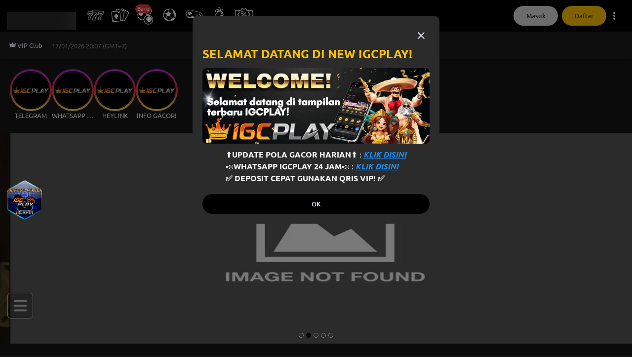

--- FILE ---
content_type: text/html
request_url: https://p3k5mfp.bpmunkng.com/quick-bet/?language=id&domain=https://www.igcplaymix.com&widgetId=2wJwHqqs
body_size: 260
content:
<!DOCTYPE html>
<html lang="en">
  <head>
    <meta charset="utf-8" />
    <title>QuickBet</title>
    <base href="/" />

    <meta name="viewport" content="width=device-width, initial-scale=1" />
    <link rel="icon" type="image/x-icon" href="/quick-bet/favicon.ico" />
    <style>
      body {
        margin: 0;
      }
      #root {
        width: 100%;
        transition: 0.3s;
        position: relative;
      }
    </style>
    <script type="module" crossorigin src="/quick-bet/assets/index-Duu6Htrz.js"></script>
    <link rel="modulepreload" crossorigin href="/quick-bet/assets/vendor-Dnkk3PeO.js">
    <link rel="modulepreload" crossorigin href="/quick-bet/assets/ui-DiiUO_EL.js">
    <link rel="modulepreload" crossorigin href="/quick-bet/assets/utils-D4qdoJ8t.js">
    <link rel="modulepreload" crossorigin href="/quick-bet/assets/animation-Byy5izaL.js">
    <link rel="stylesheet" crossorigin href="/quick-bet/assets/index-BU7sZveT.css">
  </head>
  <body>
    <div id="root"></div>
  </body>
</html>


--- FILE ---
content_type: text/css; charset=UTF-8
request_url: https://www.igcplaymix.com/_next/static/css/2e1afc51e6e1a633.css
body_size: 11405
content:
@keyframes fadeOut{0%{opacity:1}to{opacity:0}}@keyframes fadeIn{0%{opacity:0}to{opacity:1}}@keyframes runningTextAnimation{0%{transform:translateX(0)}to{transform:translateX(-100%)}}@keyframes scale-in-center{0%{transform:scale(0);opacity:1}to{transform:scale(1);opacity:1}}@keyframes luckyWheelArrowAnimation{0%{transform:rotate(0deg)}to{transform:rotate(-15deg)}}@keyframes scale-out-center{0%{transform:scale(1);opacity:1}to{transform:scale(0);opacity:1}}@keyframes fade-out-right{0%{transform:translateX(0);opacity:1}to{transform:translateX(50px);opacity:0}}html{height:100%;margin:0;overflow:overlay}*{box-sizing:border-box}body{height:100%;padding:0;margin:0;line-height:1.5;color:#fff;font-size:1rem;font-weight:400;font-family:Ubuntu}a{color:inherit;text-decoration:none}input:-webkit-autofill,input:-webkit-autofill:active,input:-webkit-autofill:focus,input:-webkit-autofill:hover{-webkit-box-shadow:inset 0 0 0 30px #000!important;-webkit-text-fill-color:#fff;caret-color:#fff}*,:after,:before{--tw-border-spacing-x:0;--tw-border-spacing-y:0;--tw-translate-x:0;--tw-translate-y:0;--tw-rotate:0;--tw-skew-x:0;--tw-skew-y:0;--tw-scale-x:1;--tw-scale-y:1;--tw-pan-x: ;--tw-pan-y: ;--tw-pinch-zoom: ;--tw-scroll-snap-strictness:proximity;--tw-gradient-from-position: ;--tw-gradient-via-position: ;--tw-gradient-to-position: ;--tw-ordinal: ;--tw-slashed-zero: ;--tw-numeric-figure: ;--tw-numeric-spacing: ;--tw-numeric-fraction: ;--tw-ring-inset: ;--tw-ring-offset-width:0px;--tw-ring-offset-color:#fff;--tw-ring-color:rgba(59,130,246,.5);--tw-ring-offset-shadow:0 0 rgba(0,0,0,0);--tw-ring-shadow:0 0 rgba(0,0,0,0);--tw-shadow:0 0 rgba(0,0,0,0);--tw-shadow-colored:0 0 rgba(0,0,0,0);--tw-blur: ;--tw-brightness: ;--tw-contrast: ;--tw-grayscale: ;--tw-hue-rotate: ;--tw-invert: ;--tw-saturate: ;--tw-sepia: ;--tw-drop-shadow: ;--tw-backdrop-blur: ;--tw-backdrop-brightness: ;--tw-backdrop-contrast: ;--tw-backdrop-grayscale: ;--tw-backdrop-hue-rotate: ;--tw-backdrop-invert: ;--tw-backdrop-opacity: ;--tw-backdrop-saturate: ;--tw-backdrop-sepia: ;--tw-contain-size: ;--tw-contain-layout: ;--tw-contain-paint: ;--tw-contain-style: }::backdrop{--tw-border-spacing-x:0;--tw-border-spacing-y:0;--tw-translate-x:0;--tw-translate-y:0;--tw-rotate:0;--tw-skew-x:0;--tw-skew-y:0;--tw-scale-x:1;--tw-scale-y:1;--tw-pan-x: ;--tw-pan-y: ;--tw-pinch-zoom: ;--tw-scroll-snap-strictness:proximity;--tw-gradient-from-position: ;--tw-gradient-via-position: ;--tw-gradient-to-position: ;--tw-ordinal: ;--tw-slashed-zero: ;--tw-numeric-figure: ;--tw-numeric-spacing: ;--tw-numeric-fraction: ;--tw-ring-inset: ;--tw-ring-offset-width:0px;--tw-ring-offset-color:#fff;--tw-ring-color:rgba(59,130,246,.5);--tw-ring-offset-shadow:0 0 rgba(0,0,0,0);--tw-ring-shadow:0 0 rgba(0,0,0,0);--tw-shadow:0 0 rgba(0,0,0,0);--tw-shadow-colored:0 0 rgba(0,0,0,0);--tw-blur: ;--tw-brightness: ;--tw-contrast: ;--tw-grayscale: ;--tw-hue-rotate: ;--tw-invert: ;--tw-saturate: ;--tw-sepia: ;--tw-drop-shadow: ;--tw-backdrop-blur: ;--tw-backdrop-brightness: ;--tw-backdrop-contrast: ;--tw-backdrop-grayscale: ;--tw-backdrop-hue-rotate: ;--tw-backdrop-invert: ;--tw-backdrop-opacity: ;--tw-backdrop-saturate: ;--tw-backdrop-sepia: ;--tw-contain-size: ;--tw-contain-layout: ;--tw-contain-paint: ;--tw-contain-style: }.container{width:100%}@media (min-width:743px){.container{max-width:743px}}@media (min-width:1350px){.container{max-width:1350px}}#app .pointer-events-none{pointer-events:none}#app .\!visible{visibility:visible!important}#app .visible{visibility:visible}#app .invisible{visibility:hidden}#app .static{position:static}#app .fixed{position:fixed}#app .absolute{position:absolute}#app .relative{position:relative}#app .sticky{position:-webkit-sticky;position:sticky}#app .-bottom-\[25px\]{bottom:-25px}#app .-left-0\.5{left:-.125rem}#app .-top-0\.5{top:-.125rem}#app .-top-1{top:-.25rem}#app .-top-\[120px\]{top:-120px}#app .-top-\[50px\]{top:-50px}#app .bottom-0{bottom:0}#app .bottom-7{bottom:1.75rem}#app .bottom-\[26px\]{bottom:26px}#app .left-0{left:0}#app .left-1\/2{left:50%}#app .left-10{left:2.5rem}#app .left-2\.5{left:.625rem}#app .left-4{left:1rem}#app .left-6{left:1.5rem}#app .left-\[10\%\]{left:10%}#app .left-\[50\%\]{left:50%}#app .left-auto{left:auto}#app .right-0{right:0}#app .right-2{right:.5rem}#app .right-2\.5{right:.625rem}#app .right-4{right:1rem}#app .right-5{right:1.25rem}#app .right-6{right:1.5rem}#app .right-\[-12px\]{right:-12px}#app .right-\[75px\]{right:75px}#app .top-0{top:0}#app .top-0\.5{top:.125rem}#app .top-1{top:.25rem}#app .top-1\/2{top:50%}#app .top-10{top:2.5rem}#app .top-2\.5{top:.625rem}#app .top-20{top:5rem}#app .top-3{top:.75rem}#app .top-4{top:1rem}#app .top-5{top:1.25rem}#app .top-\[-6\%\]{top:-6%}#app .top-\[-8px\]{top:-8px}#app .top-\[115px\]{top:115px}#app .top-\[120px\]{top:120px}#app .top-\[160px\]{top:160px}#app .top-\[185px\]{top:185px}#app .top-\[270px\]{top:270px}#app .top-\[300px\]{top:300px}#app .top-\[35\%\]{top:35%}#app .top-\[360px\]{top:360px}#app .top-\[50\%\]{top:50%}#app .top-\[76px\]{top:76px}#app .-z-10{z-index:-10}#app .-z-\[1\]{z-index:-1}#app .z-0{z-index:0}#app .z-10{z-index:10}#app .z-20{z-index:20}#app .z-\[1000\]{z-index:1000}#app .z-\[11\]{z-index:11}#app .z-\[1201\]{z-index:1201}#app .z-\[1202\]{z-index:1202}#app .z-\[1203\]{z-index:1203}#app .z-\[1207\]{z-index:1207}#app .z-\[1208\]{z-index:1208}#app .z-\[1305\]{z-index:1305}#app .z-\[1500\]{z-index:1500}#app .z-\[1600\]{z-index:1600}#app .z-\[1\]{z-index:1}#app .z-\[2000\]{z-index:2000}#app .z-\[2\]{z-index:2}#app .order-1{order:1}#app .order-2{order:2}#app .order-3{order:3}#app .order-4{order:4}#app .order-5{order:5}#app .-m-1{margin:-.25rem}#app .m-0{margin:0}#app .m-10{margin:2.5rem}#app .m-2\.5{margin:.625rem}#app .m-3{margin:.75rem}#app .m-5{margin:1.25rem}#app .m-auto{margin:auto}#app .-mx-5{margin-left:-1.25rem;margin-right:-1.25rem}#app .-my-2\.5{margin-top:-.625rem;margin-bottom:-.625rem}#app .mx-2{margin-left:.5rem;margin-right:.5rem}#app .mx-2\.5{margin-left:.625rem;margin-right:.625rem}#app .mx-4{margin-left:1rem;margin-right:1rem}#app .mx-6{margin-left:1.5rem;margin-right:1.5rem}#app .mx-\[2\.5px\]{margin-left:2.5px;margin-right:2.5px}#app .mx-auto{margin-left:auto;margin-right:auto}#app .my-0{margin-top:0;margin-bottom:0}#app .my-2{margin-top:.5rem;margin-bottom:.5rem}#app .my-2\.5{margin-top:.625rem;margin-bottom:.625rem}#app .my-3{margin-top:.75rem;margin-bottom:.75rem}#app .my-5{margin-top:1.25rem;margin-bottom:1.25rem}#app .my-8{margin-top:2rem;margin-bottom:2rem}#app .my-\[30px\]{margin-top:30px;margin-bottom:30px}#app .-mb-0\.5{margin-bottom:-.125rem}#app .-mb-1{margin-bottom:-.25rem}#app .-mb-2{margin-bottom:-.5rem}#app .-mb-2\.5{margin-bottom:-.625rem}#app .-mb-4{margin-bottom:-1rem}#app .-mb-5{margin-bottom:-1.25rem}#app .-ml-1{margin-left:-.25rem}#app .-ml-1\.5{margin-left:-.375rem}#app .-ml-2{margin-left:-.5rem}#app .-ml-2\.5{margin-left:-.625rem}#app .-ml-3{margin-left:-.75rem}#app .-ml-5{margin-left:-1.25rem}#app .-mr-1{margin-right:-.25rem}#app .-mr-2\.5{margin-right:-.625rem}#app .-mr-5{margin-right:-1.25rem}#app .-mt-1{margin-top:-.25rem}#app .-mt-1\.5{margin-top:-.375rem}#app .-mt-2{margin-top:-.5rem}#app .-mt-2\.5{margin-top:-.625rem}#app .-mt-3{margin-top:-.75rem}#app .-mt-4{margin-top:-1rem}#app .-mt-5{margin-top:-1.25rem}#app .-mt-\[5px\]{margin-top:-5px}#app .mb-0{margin-bottom:0}#app .mb-1{margin-bottom:.25rem}#app .mb-10{margin-bottom:2.5rem}#app .mb-11{margin-bottom:2.75rem}#app .mb-2{margin-bottom:.5rem}#app .mb-2\.5{margin-bottom:.625rem}#app .mb-3{margin-bottom:.75rem}#app .mb-4{margin-bottom:1rem}#app .mb-5{margin-bottom:1.25rem}#app .mb-6{margin-bottom:1.5rem}#app .mb-\[20px\]{margin-bottom:20px}#app .mb-\[5px\]{margin-bottom:5px}#app .mb-\[60px\]{margin-bottom:60px}#app .mb-\[9px\]{margin-bottom:9px}#app .me-2{margin-right:.5rem}#app .ml-0{margin-left:0}#app .ml-1{margin-left:.25rem}#app .ml-1\.5{margin-left:.375rem}#app .ml-2{margin-left:.5rem}#app .ml-2\.5{margin-left:.625rem}#app .ml-4{margin-left:1rem}#app .ml-5{margin-left:1.25rem}#app .ml-\[18px\]{margin-left:18px}#app .ml-auto{margin-left:auto}#app .mr-1{margin-right:.25rem}#app .mr-2{margin-right:.5rem}#app .mr-2\.5{margin-right:.625rem}#app .mr-3{margin-right:.75rem}#app .mr-4{margin-right:1rem}#app .mr-5{margin-right:1.25rem}#app .mr-auto{margin-right:auto}#app .mt-0{margin-top:0}#app .mt-0\.5{margin-top:.125rem}#app .mt-1{margin-top:.25rem}#app .mt-1\.5{margin-top:.375rem}#app .mt-10{margin-top:2.5rem}#app .mt-12{margin-top:3rem}#app .mt-2{margin-top:.5rem}#app .mt-2\.5{margin-top:.625rem}#app .mt-3{margin-top:.75rem}#app .mt-3\.5{margin-top:.875rem}#app .mt-36{margin-top:9rem}#app .mt-4{margin-top:1rem}#app .mt-5{margin-top:1.25rem}#app .mt-6{margin-top:1.5rem}#app .mt-8{margin-top:2rem}#app .mt-\[-25px\]{margin-top:-25px}#app .mt-\[-5px\]{margin-top:-5px}#app .mt-\[10\%\]{margin-top:10%}#app .mt-\[10px\]{margin-top:10px}#app .mt-\[10vh\]{margin-top:10vh}#app .mt-\[11px\]{margin-top:11px}#app .mt-\[15px\]{margin-top:15px}#app .mt-\[18px\]{margin-top:18px}#app .mt-\[2px\]{margin-top:2px}#app .mt-\[30px\]{margin-top:30px}#app .mt-\[35px\]{margin-top:35px}#app .mt-\[39px\]{margin-top:39px}#app .mt-\[3px\]{margin-top:3px}#app .mt-\[5px\]{margin-top:5px}#app .mt-\[60px\]{margin-top:60px}#app .mt-\[6px\]{margin-top:6px}#app .box-border{box-sizing:border-box}#app .box-content{box-sizing:content-box}#app .line-clamp-2{overflow:hidden;display:-webkit-box;-webkit-box-orient:vertical;-webkit-line-clamp:2}#app .block{display:block}#app .inline-block{display:inline-block}#app .inline{display:inline}#app .flex{display:-webkit-box;display:-webkit-flex;display:-moz-box;display:-ms-flexbox;display:flex}#app .table{display:table}#app .grid{display:grid}#app .contents{display:contents}#app .list-item{display:list-item}#app .hidden{display:none}#app .aspect-\[2\/1\]{aspect-ratio:2/1}#app .aspect-\[3\/1\]{aspect-ratio:3/1}#app .aspect-square{aspect-ratio:1/1}#app .size-16{width:4rem;height:4rem}#app .h-0{height:0}#app .h-1{height:.25rem}#app .h-1\/2{height:50%}#app .h-10{height:2.5rem}#app .h-12{height:3rem}#app .h-16{height:4rem}#app .h-2\.5{height:.625rem}#app .h-4{height:1rem}#app .h-5{height:1.25rem}#app .h-6{height:1.5rem}#app .h-60{height:15rem}#app .h-64{height:16rem}#app .h-7{height:1.75rem}#app .h-8{height:2rem}#app .h-9{height:2.25rem}#app .h-\[100px\]{height:100px}#app .h-\[100vh\]{height:100vh}#app .h-\[110px\]{height:110px}#app .h-\[115px\]{height:115px}#app .h-\[120px\]{height:120px}#app .h-\[150px\]{height:150px}#app .h-\[163px\]{height:163px}#app .h-\[180px\]{height:180px}#app .h-\[190px\]{height:190px}#app .h-\[1px\]{height:1px}#app .h-\[200px\]{height:200px}#app .h-\[228px\]{height:228px}#app .h-\[250px\]{height:250px}#app .h-\[25px\]{height:25px}#app .h-\[270px\]{height:270px}#app .h-\[278px\]{height:278px}#app .h-\[300px\]{height:300px}#app .h-\[30px\]{height:30px}#app .h-\[33\.3vw\]{height:33.3vw}#app .h-\[33\.6vw\]{height:33.6vw}#app .h-\[35px\]{height:35px}#app .h-\[40px\]{height:40px}#app .h-\[50px\]{height:50px}#app .h-\[51px\]{height:51px}#app .h-\[55px\]{height:55px}#app .h-\[58px\]{height:58px}#app .h-\[60vh\]{height:60vh}#app .h-\[69px\]{height:69px}#app .h-\[70px\]{height:70px}#app .h-\[70vh\]{height:70vh}#app .h-\[75px\]{height:75px}#app .h-\[85px\]{height:85px}#app .h-\[88px\]{height:88px}#app .h-\[90px\]{height:90px}#app .h-\[calc\(100\%-5rem\)\]{height:-webkit-calc(100% - 5rem);height:-moz-calc(100% - 5rem);height:calc(100% - 5rem)}#app .h-\[calc\(100\%-theme\(space\.12\)\)\]{height:-webkit-calc(100% - 3rem);height:-moz-calc(100% - 3rem);height:calc(100% - 3rem)}#app .h-\[calc\(100vh-134px\)\]{height:-webkit-calc(100vh - 134px);height:-moz-calc(100vh - 134px);height:calc(100vh - 134px)}#app .h-auto{height:auto}#app .h-dvh{height:100dvh}#app .h-fit{height:-webkit-fit-content;height:-moz-fit-content;height:fit-content}#app .h-full{height:100%}#app .h-max{height:-webkit-max-content;height:-moz-max-content;height:max-content}#app .h-screen{height:100vh}#app .max-h-0{max-height:0}#app .max-h-12{max-height:3rem}#app .max-h-\[300px\]{max-height:300px}#app .max-h-\[450px\]{max-height:450px}#app .max-h-\[650px\]{max-height:650px}#app .max-h-\[70vh\]{max-height:70vh}#app .max-h-\[calc\(100vh-100px\)\]{max-height:-webkit-calc(100vh - 100px);max-height:-moz-calc(100vh - 100px);max-height:calc(100vh - 100px)}#app .max-h-dvh{max-height:100dvh}#app .max-h-none{max-height:none}#app .min-h-12{min-height:3rem}#app .min-h-16{min-height:4rem}#app .min-h-32{min-height:8rem}#app .min-h-\[100px\]{min-height:100px}#app .min-h-\[50px\]{min-height:50px}#app .min-h-full{min-height:100%}#app .w-0{width:0}#app .w-1\/2{width:50%}#app .w-1\/6{width:16.666667%}#app .w-11{width:2.75rem}#app .w-2\.5{width:.625rem}#app .w-2\/5{width:40%}#app .w-4{width:1rem}#app .w-4\/5{width:80%}#app .w-40{width:10rem}#app .w-5{width:1.25rem}#app .w-52{width:13rem}#app .w-6{width:1.5rem}#app .w-7{width:1.75rem}#app .w-7\/12{width:58.333333%}#app .w-8{width:2rem}#app .w-\[10\%\]{width:10%}#app .w-\[100px\]{width:100px}#app .w-\[100vw\]{width:100vw}#app .w-\[110\%\]{width:110%}#app .w-\[110px\]{width:110px}#app .w-\[123px\]{width:123px}#app .w-\[137px\]{width:137px}#app .w-\[140px\]{width:140px}#app .w-\[150px\]{width:150px}#app .w-\[188px\]{width:188px}#app .w-\[190px\]{width:190px}#app .w-\[200px\]{width:200px}#app .w-\[222px\]{width:222px}#app .w-\[230px\]{width:230px}#app .w-\[240px\]{width:240px}#app .w-\[250px\]{width:250px}#app .w-\[25px\]{width:25px}#app .w-\[265px\]{width:265px}#app .w-\[270px\]{width:270px}#app .w-\[274px\]{width:274px}#app .w-\[280px\]{width:280px}#app .w-\[30px\]{width:30px}#app .w-\[320px\]{width:320px}#app .w-\[332px\]{width:332px}#app .w-\[500px\]{width:500px}#app .w-\[50px\]{width:50px}#app .w-\[51px\]{width:51px}#app .w-\[55px\]{width:55px}#app .w-\[58px\]{width:58px}#app .w-\[70px\]{width:70px}#app .w-\[75px\]{width:75px}#app .w-\[82px\]{width:82px}#app .w-\[84px\]{width:84px}#app .w-\[90px\]{width:90px}#app .w-\[90vw\]{width:90vw}#app .w-\[95px\]{width:95px}#app .w-\[calc\(100\%\+10px\)\]{width:-webkit-calc(100% + 10px);width:-moz-calc(100% + 10px);width:calc(100% + 10px)}#app .w-\[calc\(100\%\+12px\)\]{width:-webkit-calc(100% + 12px);width:-moz-calc(100% + 12px);width:calc(100% + 12px)}#app .w-\[calc\(100\%\+40px\)\]{width:-webkit-calc(100% + 40px);width:-moz-calc(100% + 40px);width:calc(100% + 40px)}#app .w-\[calc\(100\%\+4px\)\]{width:-webkit-calc(100% + 4px);width:-moz-calc(100% + 4px);width:calc(100% + 4px)}#app .w-\[calc\(100\%\+5px\)\]{width:-webkit-calc(100% + 5px);width:-moz-calc(100% + 5px);width:calc(100% + 5px)}#app .w-\[calc\(100\%\+8px\)\]{width:-webkit-calc(100% + 8px);width:-moz-calc(100% + 8px);width:calc(100% + 8px)}#app .w-\[calc\(100\%\+theme\.space\(2\.5\)\)\]{width:-webkit-calc(100% + theme.space(2.5));width:-moz-calc(100% + theme.space(2.5));width:calc(100% + theme.space(2.5))}#app .w-\[calc\(100\%-20px\)\]{width:-webkit-calc(100% - 20px);width:-moz-calc(100% - 20px);width:calc(100% - 20px)}#app .w-\[calc\(100\%-40px\)\]{width:-webkit-calc(100% - 40px);width:-moz-calc(100% - 40px);width:calc(100% - 40px)}#app .w-\[calc\(50\%-1rem\)\]{width:-webkit-calc(50% - 1rem);width:-moz-calc(50% - 1rem);width:calc(50% - 1rem)}#app .w-auto{width:auto}#app .w-dvw{width:100dvw}#app .w-fit{width:-webkit-fit-content;width:-moz-fit-content;width:fit-content}#app .w-full{width:100%}#app .w-max{width:-webkit-max-content;width:-moz-max-content;width:max-content}#app .w-screen{width:100vw}#app .min-w-32{min-width:8rem}#app .min-w-5{min-width:1.25rem}#app .min-w-\[200px\]{min-width:200px}#app .min-w-\[40\%\]{min-width:40%}#app .min-w-\[65px\]{min-width:65px}#app .min-w-\[80\%\]{min-width:80%}#app .min-w-\[80px\]{min-width:80px}#app .min-w-\[90px\]{min-width:90px}#app .min-w-\[calc\(100\%-28px\)\]{min-width:-webkit-calc(100% - 28px);min-width:-moz-calc(100% - 28px);min-width:calc(100% - 28px)}#app .min-w-fit{min-width:-webkit-fit-content;min-width:-moz-fit-content;min-width:fit-content}#app .min-w-full{min-width:100%}#app .max-w-48{max-width:12rem}#app .max-w-5{max-width:1.25rem}#app .max-w-80{max-width:20rem}#app .max-w-96{max-width:24rem}#app .max-w-\[108px\]{max-width:108px}#app .max-w-\[110px\]{max-width:110px}#app .max-w-\[113px\]{max-width:113px}#app .max-w-\[1200px\]{max-width:1200px}#app .max-w-\[1280px\]{max-width:1280px}#app .max-w-\[1304px\]{max-width:1304px}#app .max-w-\[1340px\]{max-width:1340px}#app .max-w-\[1360px\]{max-width:1360px}#app .max-w-\[1380px\]{max-width:1380px}#app .max-w-\[1920px\]{max-width:1920px}#app .max-w-\[200px\]{max-width:200px}#app .max-w-\[250px\]{max-width:250px}#app .max-w-\[350px\]{max-width:350px}#app .max-w-\[390px\]{max-width:390px}#app .max-w-\[400px\]{max-width:400px}#app .max-w-\[480px\]{max-width:480px}#app .max-w-\[50\%\]{max-width:50%}#app .max-w-\[500px\]{max-width:500px}#app .max-w-\[704px\]{max-width:704px}#app .max-w-\[75\%\]{max-width:75%}#app .max-w-\[790px\]{max-width:790px}#app .max-w-\[calc\(100\%-1\.5rem-1\.5rem\)\]{max-width:-webkit-calc(100% - 1.5rem - 1.5rem);max-width:-moz-calc(100% - 1.5rem - 1.5rem);max-width:calc(100% - 1.5rem - 1.5rem)}#app .max-w-\[calc\(100\%-16px\)\]{max-width:-webkit-calc(100% - 16px);max-width:-moz-calc(100% - 16px);max-width:calc(100% - 16px)}#app .max-w-\[calc\(100vw-16px\)\]{max-width:-webkit-calc(100vw - 16px);max-width:-moz-calc(100vw - 16px);max-width:calc(100vw - 16px)}#app .max-w-fit{max-width:-webkit-fit-content;max-width:-moz-fit-content;max-width:fit-content}#app .max-w-full{max-width:100%}#app .max-w-none{max-width:none}#app .max-w-screen-wide{max-width:1350px}#app .flex-1{flex:1 1 0%}#app .flex-\[0\.5_0\.5_auto\]{flex:0.5 0.5 auto}#app .flex-auto{flex:1 1 auto}#app .flex-none{flex:none}#app .flex-shrink-0,#app .shrink-0{flex-shrink:0}#app .flex-grow{flex-grow:1}#app .flex-grow-0,#app .grow-0{flex-grow:0}#app .basis-1\/2{flex-basis:50%}#app .basis-\[calc\(25\%-10px\)\]{flex-basis:-webkit-calc(25% - 10px);flex-basis:-moz-calc(25% - 10px);flex-basis:calc(25% - 10px)}#app .basis-full{flex-basis:100%}#app .-translate-x-1\/2{--tw-translate-x:-50%}#app .-translate-x-1\/2,#app .-translate-x-\[5\%\]{transform:translate(var(--tw-translate-x),var(--tw-translate-y)) rotate(var(--tw-rotate)) skewX(var(--tw-skew-x)) skewY(var(--tw-skew-y)) scaleX(var(--tw-scale-x)) scaleY(var(--tw-scale-y))}#app .-translate-x-\[5\%\]{--tw-translate-x:-5%}#app .-translate-y-1\/2{--tw-translate-y:-50%}#app .-translate-y-1\/2,#app .-translate-y-1\/4{transform:translate(var(--tw-translate-x),var(--tw-translate-y)) rotate(var(--tw-rotate)) skewX(var(--tw-skew-x)) skewY(var(--tw-skew-y)) scaleX(var(--tw-scale-x)) scaleY(var(--tw-scale-y))}#app .-translate-y-1\/4{--tw-translate-y:-25%}#app .-translate-y-\[40\%\]{--tw-translate-y:-40%}#app .-translate-y-\[40\%\],#app .translate-x-0{transform:translate(var(--tw-translate-x),var(--tw-translate-y)) rotate(var(--tw-rotate)) skewX(var(--tw-skew-x)) skewY(var(--tw-skew-y)) scaleX(var(--tw-scale-x)) scaleY(var(--tw-scale-y))}#app .translate-x-0{--tw-translate-x:0px}#app .translate-x-\[-50\%\]{--tw-translate-x:-50%}#app .translate-x-\[-50\%\],#app .translate-x-full{transform:translate(var(--tw-translate-x),var(--tw-translate-y)) rotate(var(--tw-rotate)) skewX(var(--tw-skew-x)) skewY(var(--tw-skew-y)) scaleX(var(--tw-scale-x)) scaleY(var(--tw-scale-y))}#app .translate-x-full{--tw-translate-x:100%}#app .translate-y-\[-50\%\]{--tw-translate-y:-50%}#app .rotate-180,#app .translate-y-\[-50\%\]{transform:translate(var(--tw-translate-x),var(--tw-translate-y)) rotate(var(--tw-rotate)) skewX(var(--tw-skew-x)) skewY(var(--tw-skew-y)) scaleX(var(--tw-scale-x)) scaleY(var(--tw-scale-y))}#app .rotate-180{--tw-rotate:180deg}#app .rotate-\[270deg\]{--tw-rotate:270deg}#app .rotate-\[270deg\],#app .scale-150{transform:translate(var(--tw-translate-x),var(--tw-translate-y)) rotate(var(--tw-rotate)) skewX(var(--tw-skew-x)) skewY(var(--tw-skew-y)) scaleX(var(--tw-scale-x)) scaleY(var(--tw-scale-y))}#app .scale-150{--tw-scale-x:1.5;--tw-scale-y:1.5}#app .scale-\[1\.2\]{--tw-scale-x:1.2;--tw-scale-y:1.2}#app .scale-\[1\.2\],#app .transform{transform:translate(var(--tw-translate-x),var(--tw-translate-y)) rotate(var(--tw-rotate)) skewX(var(--tw-skew-x)) skewY(var(--tw-skew-y)) scaleX(var(--tw-scale-x)) scaleY(var(--tw-scale-y))}#app .cursor-default{cursor:default}#app .cursor-pointer{cursor:pointer}#app .touch-manipulation{touch-action:manipulation}#app .resize{resize:both}#app .list-disc{list-style-type:disc}#app .list-none{list-style-type:none}#app .flex-row{flex-direction:row}#app .flex-col{flex-direction:column}#app .flex-wrap{flex-wrap:wrap}#app .flex-nowrap{flex-wrap:nowrap}#app .place-items-center{align-items:center;justify-items:center;place-items:center}#app .content-center{align-content:center}#app .content-start{align-content:flex-start}#app .items-start{align-items:flex-start}#app .items-end{align-items:flex-end}#app .items-center{align-items:center}#app .items-stretch{align-items:stretch}#app .justify-start{justify-content:flex-start}#app .justify-end{justify-content:flex-end}#app .justify-center{justify-content:center}#app .justify-between{justify-content:space-between}#app .justify-around{justify-content:space-around}#app .justify-evenly{justify-content:space-evenly}#app .gap-1{gap:.25rem}#app .gap-2{gap:.5rem}#app .gap-2\.5{gap:.625rem}#app .gap-4{gap:1rem}#app .gap-5{gap:1.25rem}#app .gap-x-2\.5{column-gap:.625rem}#app .gap-y-2\.5{row-gap:.625rem}#app :is(.space-x-1>:not([hidden])~:not([hidden])){--tw-space-x-reverse:0;margin-right:calc(.25rem * var(--tw-space-x-reverse));margin-left:calc(.25rem * calc(1 - var(--tw-space-x-reverse)))}#app :is(.space-x-1\.5>:not([hidden])~:not([hidden])){--tw-space-x-reverse:0;margin-right:calc(.375rem * var(--tw-space-x-reverse));margin-left:calc(.375rem * calc(1 - var(--tw-space-x-reverse)))}#app :is(.space-x-3>:not([hidden])~:not([hidden])){--tw-space-x-reverse:0;margin-right:calc(.75rem * var(--tw-space-x-reverse));margin-left:calc(.75rem * calc(1 - var(--tw-space-x-reverse)))}#app :is(.space-x-4>:not([hidden])~:not([hidden])){--tw-space-x-reverse:0;margin-right:calc(1rem * var(--tw-space-x-reverse));margin-left:calc(1rem * calc(1 - var(--tw-space-x-reverse)))}#app :is(.space-x-5>:not([hidden])~:not([hidden])){--tw-space-x-reverse:0;margin-right:calc(1.25rem * var(--tw-space-x-reverse));margin-left:calc(1.25rem * calc(1 - var(--tw-space-x-reverse)))}#app :is(.space-y-1>:not([hidden])~:not([hidden])){--tw-space-y-reverse:0;margin-top:calc(.25rem * calc(1 - var(--tw-space-y-reverse)));margin-bottom:calc(.25rem * var(--tw-space-y-reverse))}#app :is(.space-y-2>:not([hidden])~:not([hidden])){--tw-space-y-reverse:0;margin-top:calc(.5rem * calc(1 - var(--tw-space-y-reverse)));margin-bottom:calc(.5rem * var(--tw-space-y-reverse))}#app :is(.space-y-2\.5>:not([hidden])~:not([hidden])){--tw-space-y-reverse:0;margin-top:calc(.625rem * calc(1 - var(--tw-space-y-reverse)));margin-bottom:calc(.625rem * var(--tw-space-y-reverse))}#app :is(.space-y-3>:not([hidden])~:not([hidden])){--tw-space-y-reverse:0;margin-top:calc(.75rem * calc(1 - var(--tw-space-y-reverse)));margin-bottom:calc(.75rem * var(--tw-space-y-reverse))}#app :is(.space-y-3\.5>:not([hidden])~:not([hidden])){--tw-space-y-reverse:0;margin-top:calc(.875rem * calc(1 - var(--tw-space-y-reverse)));margin-bottom:calc(.875rem * var(--tw-space-y-reverse))}#app :is(.space-y-4>:not([hidden])~:not([hidden])){--tw-space-y-reverse:0;margin-top:calc(1rem * calc(1 - var(--tw-space-y-reverse)));margin-bottom:calc(1rem * var(--tw-space-y-reverse))}#app :is(.space-y-5>:not([hidden])~:not([hidden])){--tw-space-y-reverse:0;margin-top:calc(1.25rem * calc(1 - var(--tw-space-y-reverse)));margin-bottom:calc(1.25rem * var(--tw-space-y-reverse))}#app .self-end{align-self:flex-end}#app .self-center{align-self:center}#app .overflow-auto{overflow:auto}#app .overflow-hidden{overflow:hidden}#app .overflow-visible{overflow:visible}#app .overflow-scroll{overflow:scroll}#app .overflow-x-auto{overflow-x:auto}#app .overflow-y-auto{overflow-y:auto}#app .overflow-x-hidden{overflow-x:hidden}#app .overflow-y-hidden{overflow-y:hidden}#app .truncate{overflow:hidden;white-space:nowrap}#app .overflow-ellipsis,#app .text-ellipsis,#app .truncate{text-overflow:ellipsis}#app .whitespace-nowrap{white-space:nowrap}#app .whitespace-pre-line{white-space:pre-line}#app .text-nowrap{text-wrap:nowrap}#app .break-words{overflow-wrap:break-word}#app .break-all{word-break:break-all}#app .rounded{border-radius:.25rem}#app .rounded-2xl{border-radius:1rem}#app .rounded-\[100px\]{border-radius:100px}#app .rounded-\[10px\]{border-radius:10px}#app .rounded-\[10px_4px\]{border-radius:10px 4px}#app .rounded-\[15px\]{border-radius:15px}#app .rounded-\[50\%\]{border-radius:50%}#app .rounded-\[50px\]{border-radius:50px}#app .rounded-full{border-radius:9999px}#app .rounded-lg{border-radius:.5rem}#app .rounded-md{border-radius:.375rem}#app .rounded-none{border-radius:0}#app .rounded-xl{border-radius:.75rem}#app .rounded-b-md{border-bottom-right-radius:.375rem;border-bottom-left-radius:.375rem}#app .rounded-b-xl{border-bottom-right-radius:.75rem;border-bottom-left-radius:.75rem}#app .rounded-t-\[50px\]{border-top-left-radius:50px;border-top-right-radius:50px}#app .rounded-t-lg{border-top-left-radius:.5rem;border-top-right-radius:.5rem}#app .rounded-t-xl{border-top-left-radius:.75rem;border-top-right-radius:.75rem}#app .rounded-bl-lg{border-bottom-left-radius:.5rem}#app .rounded-tl-xl{border-top-left-radius:.75rem}#app .rounded-tr-lg{border-top-right-radius:.5rem}#app .rounded-tr-xl{border-top-right-radius:.75rem}#app .border{border-width:1px}#app .border-0{border-width:0}#app .border-2{border-width:2px}#app .border-4{border-width:4px}#app .border-\[1px\]{border-width:1px}#app .border-b{border-bottom-width:1px}#app .border-b-\[3px\]{border-bottom-width:3px}#app .border-solid{border-style:solid}#app .border-none{border-style:none}#app .border-\[\#F2D7AA\]{--tw-border-opacity:1;border-color:rgba(242,215,170,var(--tw-border-opacity))}#app .border-danger-default{--tw-border-opacity:1;border-color:rgba(239,59,59,var(--tw-border-opacity))}#app .border-dark-default{--tw-border-opacity:1;border-color:rgba(0,0,0,var(--tw-border-opacity))}#app .border-light-gold{--tw-border-opacity:1;border-color:rgba(225,185,95,var(--tw-border-opacity))}#app .border-neutral-1000{--tw-border-opacity:1;border-color:rgba(22,22,22,var(--tw-border-opacity))}#app .border-neutral-500{--tw-border-opacity:1;border-color:rgba(127,127,127,var(--tw-border-opacity))}#app .border-neutral-default{--tw-border-opacity:1;border-color:rgba(255,255,255,var(--tw-border-opacity))}#app .border-primary-default{border-color:var(--color-primary-200)}#app .border-primary-light{--tw-border-opacity:1;border-color:rgba(236,240,255,var(--tw-border-opacity))}#app .border-primary-platinum{--tw-border-opacity:1;border-color:rgba(173,159,248,var(--tw-border-opacity))}#app .border-secondary-default{--tw-border-opacity:1;border-color:rgba(255,195,0,var(--tw-border-opacity))}#app .border-white-translucent-700{border-color:hsla(0,0%,100%,.05)}#app .bg-\[\#113ACB\]{--tw-bg-opacity:1;background-color:rgba(17,58,203,var(--tw-bg-opacity))}#app .bg-\[\#9A9A9A\]{--tw-bg-opacity:1;background-color:rgba(154,154,154,var(--tw-bg-opacity))}#app .bg-\[\#d0c3bd\]{--tw-bg-opacity:1;background-color:rgba(208,195,189,var(--tw-bg-opacity))}#app .bg-black-opacity{background-color:rgba(0,0,0,.5)}#app .bg-dark-default{--tw-bg-opacity:1;background-color:rgba(0,0,0,var(--tw-bg-opacity))}#app .bg-dark-translucent-100{background-color:rgba(29,29,29,.5)}#app .bg-dark-translucent-50{background-color:rgba(29,29,29,.8)}#app .bg-neutral-100{--tw-bg-opacity:1;background-color:rgba(247,247,247,var(--tw-bg-opacity))}#app .bg-neutral-1000{--tw-bg-opacity:1;background-color:rgba(22,22,22,var(--tw-bg-opacity))}#app .bg-neutral-1000\/60{background-color:hsla(0,0%,9%,.6)}#app .bg-neutral-400{--tw-bg-opacity:1;background-color:rgba(191,191,191,var(--tw-bg-opacity))}#app .bg-neutral-700{--tw-bg-opacity:1;background-color:rgba(80,80,80,var(--tw-bg-opacity))}#app .bg-neutral-800{--tw-bg-opacity:1;background-color:rgba(43,43,43,var(--tw-bg-opacity))}#app .bg-neutral-900{--tw-bg-opacity:1;background-color:rgba(29,29,29,var(--tw-bg-opacity))}#app .bg-neutral-default{--tw-bg-opacity:1;background-color:rgba(255,255,255,var(--tw-bg-opacity))}#app .bg-primary-dark{background-color:var(--color-primary-300)}#app .bg-primary-default{background-color:var(--color-primary-200)}#app .bg-secondary-default{--tw-bg-opacity:1;background-color:rgba(255,195,0,var(--tw-bg-opacity))}#app .bg-transparent{background-color:rgba(0,0,0,0)}#app .bg-white-translucent-600{background-color:hsla(0,0%,100%,.15)}#app .bg-gradient-dark{background-image:-webkit-gradient(linear,left top,left bottom,from(#515151),to(#242424));background-image:-webkit-linear-gradient(top,#515151,#242424);background-image:-moz-linear-gradient(top,#515151,#242424);background-image:-o-linear-gradient(top,#515151,#242424);background-image:linear-gradient(180deg,#515151,#242424)}#app .bg-gradient-dark-green{background-image:-webkit-gradient(linear,left top,left bottom,from(#2d5e33),to(#172d1a));background-image:-webkit-linear-gradient(top,#2d5e33,#172d1a);background-image:-moz-linear-gradient(top,#2d5e33,#172d1a);background-image:-o-linear-gradient(top,#2d5e33,#172d1a);background-image:linear-gradient(180deg,#2d5e33,#172d1a)}#app .bg-gradient-dark-red{background-image:-webkit-gradient(linear,left top,left bottom,from(#ad0101),to(#640101));background-image:-webkit-linear-gradient(top,#ad0101,#640101);background-image:-moz-linear-gradient(top,#ad0101,#640101);background-image:-o-linear-gradient(top,#ad0101,#640101);background-image:linear-gradient(180deg,#ad0101,#640101)}#app .bg-gradient-green{background-image:-webkit-gradient(linear,left top,left bottom,from(#5a9248),to(#364d19));background-image:-webkit-linear-gradient(top,#5a9248,#364d19);background-image:-moz-linear-gradient(top,#5a9248,#364d19);background-image:-o-linear-gradient(top,#5a9248,#364d19);background-image:linear-gradient(180deg,#5a9248,#364d19)}#app .bg-gradient-instagram{background-image:-webkit-gradient(linear,left top,left bottom,from(#b129e1),color-stop(#e23b35),to(#f9df50));background-image:-webkit-linear-gradient(top,#b129e1,#e23b35,#f9df50);background-image:-moz-linear-gradient(top,#b129e1,#e23b35,#f9df50);background-image:-o-linear-gradient(top,#b129e1,#e23b35,#f9df50);background-image:linear-gradient(180deg,#b129e1,#e23b35,#f9df50)}#app .bg-gradient-light-gold{background-image:-webkit-gradient(linear,left bottom,left top,from(#e1b95f),color-stop(50%,#f2d8af),to(#e1b95f));background-image:-webkit-linear-gradient(bottom,#e1b95f,#f2d8af 50%,#e1b95f);background-image:-moz-linear-gradient(bottom,#e1b95f 0,#f2d8af 50%,#e1b95f 100%);background-image:-o-linear-gradient(bottom,#e1b95f 0,#f2d8af 50%,#e1b95f 100%);background-image:linear-gradient(0deg,#e1b95f,#f2d8af 50%,#e1b95f)}#app .bg-gradient-midnight-blue{background-image:-webkit-gradient(linear,left top,right top,from(#232323),to(#2c3a5f));background-image:-webkit-linear-gradient(left,#232323,#2c3a5f);background-image:-moz-linear-gradient(left,#232323 0,#2c3a5f 100%);background-image:-o-linear-gradient(left,#232323 0,#2c3a5f 100%);background-image:linear-gradient(90deg,#232323,#2c3a5f)}#app .bg-gradient-primary{background-image:var(--color-gradient-primary)}#app .bg-gradient-red{background-image:-webkit-gradient(linear,left top,left bottom,from(#db0404),to(#780101));background-image:-webkit-linear-gradient(top,#db0404,#780101);background-image:-moz-linear-gradient(top,#db0404,#780101);background-image:-o-linear-gradient(top,#db0404,#780101);background-image:linear-gradient(180deg,#db0404,#780101)}#app .bg-contain{background-size:contain}#app .bg-clip-text{-webkit-background-clip:text;background-clip:text}#app .bg-center{background-position:50%}#app .bg-no-repeat{background-repeat:no-repeat}#app .fill-white-translucent-100{fill:hsla(0,0%,100%,.85)}#app .object-contain{object-fit:contain}#app .object-cover{object-fit:cover}#app .object-fill{object-fit:fill}#app .object-center{object-position:center}#app .object-left{object-position:left}#app .object-right{object-position:right}#app .p-0{padding:0}#app .p-1{padding:.25rem}#app .p-1\.5{padding:.375rem}#app .p-12{padding:3rem}#app .p-2{padding:.5rem}#app .p-2\.5{padding:.625rem}#app .p-3{padding:.75rem}#app .p-4{padding:1rem}#app .p-5{padding:1.25rem}#app .p-6{padding:1.5rem}#app .p-\[10px\]{padding:10px}#app .p-\[3px\]{padding:3px}#app .px-0{padding-left:0;padding-right:0}#app .px-1{padding-left:.25rem;padding-right:.25rem}#app .px-10{padding-left:2.5rem;padding-right:2.5rem}#app .px-12{padding-left:3rem;padding-right:3rem}#app .px-16{padding-left:4rem;padding-right:4rem}#app .px-2{padding-left:.5rem;padding-right:.5rem}#app .px-3{padding-left:.75rem;padding-right:.75rem}#app .px-4{padding-left:1rem;padding-right:1rem}#app .px-5{padding-left:1.25rem;padding-right:1.25rem}#app .px-6{padding-left:1.5rem;padding-right:1.5rem}#app .px-8{padding-left:2rem;padding-right:2rem}#app .px-9{padding-left:2.25rem;padding-right:2.25rem}#app .px-\[15px\]{padding-left:15px;padding-right:15px}#app .px-\[30px\]{padding-left:30px;padding-right:30px}#app .px-\[42px\]{padding-left:42px;padding-right:42px}#app .py-0{padding-top:0;padding-bottom:0}#app .py-0\.5{padding-top:.125rem;padding-bottom:.125rem}#app .py-1{padding-top:.25rem;padding-bottom:.25rem}#app .py-2{padding-top:.5rem;padding-bottom:.5rem}#app .py-2\.5{padding-top:.625rem;padding-bottom:.625rem}#app .py-4{padding-top:1rem;padding-bottom:1rem}#app .py-5{padding-top:1.25rem;padding-bottom:1.25rem}#app .py-6{padding-top:1.5rem;padding-bottom:1.5rem}#app .py-8{padding-top:2rem;padding-bottom:2rem}#app .py-\[30px\]{padding-top:30px;padding-bottom:30px}#app .\!pt-\[10px\]{padding-top:10px!important}#app .pb-0{padding-bottom:0}#app .pb-1{padding-bottom:.25rem}#app .pb-10{padding-bottom:2.5rem}#app .pb-12{padding-bottom:3rem}#app .pb-16{padding-bottom:4rem}#app .pb-2{padding-bottom:.5rem}#app .pb-2\.5{padding-bottom:.625rem}#app .pb-4{padding-bottom:1rem}#app .pb-5{padding-bottom:1.25rem}#app .pb-8{padding-bottom:2rem}#app .pb-\[15px\]{padding-bottom:15px}#app .pb-\[2px\]{padding-bottom:2px}#app .pb-\[72px\]{padding-bottom:72px}#app .pb-\[85px\]{padding-bottom:85px}#app .pl-1{padding-left:.25rem}#app .pl-2{padding-left:.5rem}#app .pl-3{padding-left:.75rem}#app .pl-4{padding-left:1rem}#app .pl-5{padding-left:1.25rem}#app .pl-7{padding-left:1.75rem}#app .pl-9{padding-left:2.25rem}#app .pl-\[calc\(100\%-28px\)\]{padding-left:calc(100% - 28px)}#app .pr-0{padding-right:0}#app .pr-10{padding-right:2.5rem}#app .pr-5{padding-right:1.25rem}#app .pr-\[100\%\]{padding-right:100%}#app .pr-\[10px\]{padding-right:10px}#app .pr-\[50px\]{padding-right:50px}#app .pt-0{padding-top:0}#app .pt-1{padding-top:.25rem}#app .pt-1\.5{padding-top:.375rem}#app .pt-12{padding-top:3rem}#app .pt-16{padding-top:4rem}#app .pt-2{padding-top:.5rem}#app .pt-2\.5{padding-top:.625rem}#app .pt-3{padding-top:.75rem}#app .pt-4{padding-top:1rem}#app .pt-5{padding-top:1.25rem}#app .pt-6{padding-top:1.5rem}#app .pt-\[100\%\]{padding-top:100%}#app .pt-\[25px\]{padding-top:25px}#app .pt-\[35\%\]{padding-top:35%}#app .pt-\[37px\]{padding-top:37px}#app .pt-\[calc\(50vh-250px\)\]{padding-top:calc(50vh - 250px)}#app .text-left{text-align:left}#app .text-center{text-align:center}#app .text-right{text-align:right}#app .text-start{text-align:left}#app .text-2xl{font-size:28px}#app .text-3xl{font-size:32px}#app .text-\[100px\]{font-size:100px}#app .text-\[12px\]{font-size:12px}#app .text-\[13px\]{font-size:13px}#app .text-\[14px\]{font-size:14px}#app .text-\[17px\]{font-size:17px}#app .text-\[18px\]{font-size:18px}#app .text-\[28px\]{font-size:28px}#app .text-\[36px\]{font-size:36px}#app .text-base{font-size:16px}#app .text-lg{font-size:18px}#app .text-sm{font-size:13px}#app .text-xl{font-size:24px}#app .text-xs{font-size:11px}#app .font-bold{font-weight:700}#app .font-light{font-weight:300}#app .font-medium{font-weight:500}#app .font-normal{font-weight:400}#app .font-semibold{font-weight:600}#app .uppercase{text-transform:uppercase}#app .lowercase{text-transform:lowercase}#app .capitalize{text-transform:capitalize}#app .normal-case{text-transform:none}#app .italic{font-style:italic}#app .leading-4{line-height:1rem}#app .leading-5{line-height:1.25rem}#app .leading-7{line-height:1.75rem}#app .leading-\[1\.2\]{line-height:1.2}#app .leading-\[11px\]{line-height:11px}#app .leading-\[13px\]{line-height:13px}#app .leading-\[17px\]{line-height:17px}#app .leading-\[18px\]{line-height:18px}#app .leading-\[1\]{line-height:1}#app .leading-\[unset\]{line-height:unset}#app .leading-none{line-height:1}#app .leading-normal{line-height:1.5}#app .leading-tight{line-height:1.25}#app .tracking-\[6px\]{letter-spacing:6px}#app .tracking-wide{letter-spacing:.025em}#app .text-danger-default{--tw-text-opacity:1;color:rgba(239,59,59,var(--tw-text-opacity))}#app .text-info-default{--tw-text-opacity:1;color:rgba(24,144,255,var(--tw-text-opacity))}#app .text-neutral-100{--tw-text-opacity:1;color:rgba(247,247,247,var(--tw-text-opacity))}#app .text-neutral-1000{--tw-text-opacity:1;color:rgba(22,22,22,var(--tw-text-opacity))}#app .text-neutral-300{--tw-text-opacity:1;color:rgba(217,217,217,var(--tw-text-opacity))}#app .text-neutral-400{--tw-text-opacity:1;color:rgba(191,191,191,var(--tw-text-opacity))}#app .text-neutral-600{--tw-text-opacity:1;color:rgba(104,104,104,var(--tw-text-opacity))}#app .text-neutral-700{--tw-text-opacity:1;color:rgba(80,80,80,var(--tw-text-opacity))}#app .text-neutral-800{--tw-text-opacity:1;color:rgba(43,43,43,var(--tw-text-opacity))}#app .text-neutral-default{--tw-text-opacity:1;color:rgba(255,255,255,var(--tw-text-opacity))}#app .text-neutral-default\/40{color:hsla(0,0%,100%,.4)}#app .text-primary-light{--tw-text-opacity:1;color:rgba(236,240,255,var(--tw-text-opacity))}#app .text-secondary-default{--tw-text-opacity:1;color:rgba(255,195,0,var(--tw-text-opacity))}#app .text-success-default{--tw-text-opacity:1;color:rgba(110,192,63,var(--tw-text-opacity))}#app .text-success-light{--tw-text-opacity:1;color:rgba(238,250,231,var(--tw-text-opacity))}#app .text-white-translucent-200{color:hsla(0,0%,100%,.7)}#app .text-white-translucent-300{color:hsla(0,0%,100%,.55)}#app .text-white-translucent-600{color:hsla(0,0%,100%,.15)}#app .underline{text-decoration-line:underline}#app .opacity-0{opacity:0}#app .opacity-100{opacity:1}#app .opacity-30{opacity:.3}#app .opacity-50{opacity:.5}#app .opacity-60{opacity:.6}#app .mix-blend-soft-light{mix-blend-mode:soft-light}#app .shadow{--tw-shadow:0 1px 3px 0 rgba(0,0,0,.1),0 1px 2px -1px rgba(0,0,0,.1);--tw-shadow-colored:0 1px 3px 0 var(--tw-shadow-color),0 1px 2px -1px var(--tw-shadow-color)}#app .shadow,#app .shadow-\[0px_0px_20px_5px\]{box-shadow:var(--tw-ring-offset-shadow,0 0 rgba(0,0,0,0)),var(--tw-ring-shadow,0 0 rgba(0,0,0,0)),var(--tw-shadow)}#app .shadow-\[0px_0px_20px_5px\]{--tw-shadow:0px 0px 20px 5px;--tw-shadow-colored:0px 0px 20px 5px var(--tw-shadow-color)}#app .shadow-lg{--tw-shadow:0 10px 15px -3px rgba(0,0,0,.1),0 4px 6px -4px rgba(0,0,0,.1);--tw-shadow-colored:0 10px 15px -3px var(--tw-shadow-color),0 4px 6px -4px var(--tw-shadow-color)}#app .shadow-lg,#app .shadow-md{box-shadow:var(--tw-ring-offset-shadow,0 0 rgba(0,0,0,0)),var(--tw-ring-shadow,0 0 rgba(0,0,0,0)),var(--tw-shadow)}#app .shadow-md{--tw-shadow:0 4px 6px -1px rgba(0,0,0,.1),0 2px 4px -2px rgba(0,0,0,.1);--tw-shadow-colored:0 4px 6px -1px var(--tw-shadow-color),0 2px 4px -2px var(--tw-shadow-color)}#app .shadow-neutral-1000\/35{--tw-shadow-color:hsla(0,0%,9%,.35);--tw-shadow:var(--tw-shadow-colored)}#app .outline-none{outline:2px solid transparent;outline-offset:2px}#app .outline{outline-style:solid}#app .blur{--tw-blur:blur(8px)}#app .blur,#app .grayscale{-webkit-filter:var(--tw-blur) var(--tw-brightness) var(--tw-contrast) var(--tw-grayscale) var(--tw-hue-rotate) var(--tw-invert) var(--tw-saturate) var(--tw-sepia) var(--tw-drop-shadow);filter:var(--tw-blur) var(--tw-brightness) var(--tw-contrast) var(--tw-grayscale) var(--tw-hue-rotate) var(--tw-invert) var(--tw-saturate) var(--tw-sepia) var(--tw-drop-shadow)}#app .grayscale{--tw-grayscale:grayscale(100%)}#app .filter{-webkit-filter:var(--tw-blur) var(--tw-brightness) var(--tw-contrast) var(--tw-grayscale) var(--tw-hue-rotate) var(--tw-invert) var(--tw-saturate) var(--tw-sepia) var(--tw-drop-shadow);filter:var(--tw-blur) var(--tw-brightness) var(--tw-contrast) var(--tw-grayscale) var(--tw-hue-rotate) var(--tw-invert) var(--tw-saturate) var(--tw-sepia) var(--tw-drop-shadow)}#app .backdrop-grayscale{--tw-backdrop-grayscale:grayscale(100%);backdrop-filter:var(--tw-backdrop-blur) var(--tw-backdrop-brightness) var(--tw-backdrop-contrast) var(--tw-backdrop-grayscale) var(--tw-backdrop-hue-rotate) var(--tw-backdrop-invert) var(--tw-backdrop-opacity) var(--tw-backdrop-saturate) var(--tw-backdrop-sepia)}#app .transition{transition-property:color,background-color,border-color,text-decoration-color,fill,stroke,opacity,box-shadow,transform,backdrop-filter,-webkit-filter;transition-property:color,background-color,border-color,text-decoration-color,fill,stroke,opacity,box-shadow,transform,filter,backdrop-filter;transition-property:color,background-color,border-color,text-decoration-color,fill,stroke,opacity,box-shadow,transform,filter,backdrop-filter,-webkit-filter;transition-timing-function:cubic-bezier(.4,0,.2,1);transition-duration:.15s}#app .transition-all{transition-property:all;transition-timing-function:cubic-bezier(.4,0,.2,1);transition-duration:.15s}#app .transition-shadow{transition-property:box-shadow;transition-timing-function:cubic-bezier(.4,0,.2,1);transition-duration:.15s}#app .duration-100{transition-duration:.1s}#app .duration-1000{transition-duration:1s}#app .duration-200{transition-duration:.2s}#app .ease-in-out{transition-timing-function:cubic-bezier(.4,0,.2,1)}#app .ease-out{transition-timing-function:cubic-bezier(0,0,.2,1)}#app .no-scrollbar::-webkit-scrollbar{display:none}#app .no-scrollbar{-ms-overflow-style:none;scrollbar-width:none}#app .scale-in-center{animation:scale-in-center .3s cubic-bezier(.25,.46,.45,.94) both}:root{--backdrop-display:inherit;--backdrop-loading-percentage:"0%";--color-primary-100:#ecf0ff;--color-primary-200:#1443eb;--color-primary-300:#0a2275;--color-secondary-100:#fff8e0;--color-secondary-200:#ffc300;--color-secondary-300:#ba8e00;--color-secondary-400:#5c4700;--color-white-100:#fff;--color-white-200:hsla(0,0%,100%,.851);--color-white-300:hsla(0,0%,100%,.749);--color-white-400:hsla(0,0%,100%,.549);--color-white-500:hsla(0,0%,100%,.4);--color-white-600:hsla(0,0%,100%,.251);--color-white-700:hsla(0,0%,100%,.149);--color-white-800:hsla(0,0%,100%,.051);--color-dark-100:#f7f7f7;--color-dark-200:#eaeaea;--color-dark-300:#bfbfbf;--color-dark-400:#7f7f7f;--color-dark-500:#686868;--color-dark-600:#505050;--color-dark-700:#2b2b2b;--color-dark-800:#1d1d1d;--color-dark-900:#161616;--color-success-100:#eefae7;--color-success-200:#6ec03f;--color-success-300:#284716;--color-info-100:#eef7ff;--color-info-200:#1890ff;--color-info-300:#053d72;--color-warning-100:#fff8ec;--color-warning-200:#e19c12;--color-warning-300:#6c4901;--color-error-100:#ffecec;--color-error-200:#f01818;--color-error-300:#6d0101;--color-tint-100:rgba(29,29,29,.502);--color-tint-200:rgba(29,29,29,.302);--color-tint-300:rgba(29,29,29,.051);--color-gradient-100-0:#1b55ca;--color-gradient-100-100:#091d66;--color-gradient-200-0:#2b2b2b;--color-gradient-200-50:#272727;--color-gradient-200-100:#2b2b2b;--color-gradient-300-0:#2f2f2f;--color-gradient-300-100:#2c2c2c;--slide-spacing:1rem;--slide-size:50%;--slide-height:19rem}#__next{height:100%}.Mui-error:first-letter{text-transform:uppercase}img.responsive{width:100%;height:auto}img.fixed{position:fixed}p{margin:0}.uppercase{text-transform:uppercase}#app .first\:ml-0:first-child{margin-left:0}#app .first\:mt-0:first-child{margin-top:0}#app .last\:mr-0:last-child{margin-right:0}#app .last\:mt-2:last-child{margin-top:.5rem}#app .hover\:bg-secondary-default:hover{--tw-bg-opacity:1;background-color:rgba(255,195,0,var(--tw-bg-opacity))}#app .hover\:bg-transparent:hover{background-color:rgba(0,0,0,0)}#app .hover\:opacity-100:hover{opacity:1}#app .hover\:grayscale:hover{--tw-grayscale:grayscale(100%);-webkit-filter:var(--tw-blur) var(--tw-brightness) var(--tw-contrast) var(--tw-grayscale) var(--tw-hue-rotate) var(--tw-invert) var(--tw-saturate) var(--tw-sepia) var(--tw-drop-shadow);filter:var(--tw-blur) var(--tw-brightness) var(--tw-contrast) var(--tw-grayscale) var(--tw-hue-rotate) var(--tw-invert) var(--tw-saturate) var(--tw-sepia) var(--tw-drop-shadow)}#app .focus\:shadow-none:focus{--tw-shadow:0 0 rgba(0,0,0,0);--tw-shadow-colored:0 0 rgba(0,0,0,0);box-shadow:var(--tw-ring-offset-shadow,0 0 rgba(0,0,0,0)),var(--tw-ring-shadow,0 0 rgba(0,0,0,0)),var(--tw-shadow)}#app .focus\:outline-none:focus{outline:2px solid transparent;outline-offset:2px}#app :is(.group:hover .group-hover\:opacity-100){opacity:1}#app :is(.child\:mb-2\.5>*){margin-bottom:.625rem}#app :is(.child\:ml-0>*){margin-left:0}#app :is(.child\:ml-2>*){margin-left:.5rem}#app :is(.child\:ml-2\.5>*){margin-left:.625rem}#app :is(.child\:ml-5>*){margin-left:1.25rem}#app :is(.child\:ml-\[3\%\]>*){margin-left:3%}#app :is(.child\:mt-2>*){margin-top:.5rem}#app :is(.child\:mt-2\.5>*){margin-top:.625rem}#app :is(.child\:mt-3>*){margin-top:.75rem}#app :is(.child\:mt-4>*){margin-top:1rem}#app :is(.child\:mt-5>*){margin-top:1.25rem}#app :is(.child\:mt-6>*){margin-top:1.5rem}#app :is(.child\:mt-\[5px\]>*){margin-top:5px}#app :is(.child\:flex>*){display:-webkit-box;display:-webkit-flex;display:-moz-box;display:-ms-flexbox;display:flex}#app :is(.child\:min-h-\[135px\]>*){min-height:135px}#app :is(.child\:w-\[32\%\]>*){width:32%}#app :is(.child\:w-full>*){width:100%}#app :is(.child\:flex-auto>*){flex:1 1 auto}#app :is(.child\:basis-1\/2>*){flex-basis:50%}#app :is(.child\:basis-\[calc\(100\%\/3\)\]>*){flex-basis:-webkit-calc(100%/3);flex-basis:-moz-calc(100%/3);flex-basis:calc(100% / 3)}#app :is(.child\:flex-wrap>*){flex-wrap:wrap}@media (min-width:743px){#app .desktop\:absolute{position:absolute}#app .desktop\:relative{position:relative}#app .desktop\:-bottom-5{bottom:-1.25rem}#app .desktop\:-left-\[70px\]{left:-70px}#app .desktop\:bottom-0{bottom:0}#app .desktop\:bottom-\[42px\]{bottom:42px}#app .desktop\:left-1\/2{left:50%}#app .desktop\:left-2{left:.5rem}#app .desktop\:left-5{left:1.25rem}#app .desktop\:left-\[57px\]{left:57px}#app .desktop\:right-0{right:0}#app .desktop\:right-5{right:1.25rem}#app .desktop\:right-\[-15px\]{right:-15px}#app .desktop\:top-\[-15px\]{top:-15px}#app .desktop\:top-\[120px\]{top:120px}#app .desktop\:top-\[160px\]{top:160px}#app .desktop\:top-\[220px\]{top:220px}#app .desktop\:top-\[360px\]{top:360px}#app .desktop\:top-\[380px\]{top:380px}#app .desktop\:top-\[40\%\]{top:40%}#app .desktop\:top-\[430px\]{top:430px}#app .desktop\:top-\[80px\]{top:80px}#app .desktop\:order-6{order:6}#app .desktop\:-m-1{margin:-.25rem}#app .desktop\:m-auto{margin:auto}#app .desktop\:mx-0{margin-left:0;margin-right:0}#app .desktop\:mx-auto{margin-left:auto;margin-right:auto}#app .desktop\:my-8{margin-top:2rem;margin-bottom:2rem}#app .desktop\:-ml-2{margin-left:-.5rem}#app .desktop\:-mr-5{margin-right:-1.25rem}#app .desktop\:-mt-0{margin-top:0}#app .desktop\:-mt-1{margin-top:-.25rem}#app .desktop\:-mt-2{margin-top:-.5rem}#app .desktop\:-mt-3{margin-top:-.75rem}#app .desktop\:-mt-\[5px\]{margin-top:-5px}#app .desktop\:mb-0{margin-bottom:0}#app .desktop\:mb-2\.5{margin-bottom:.625rem}#app .desktop\:mb-\[200px\]{margin-bottom:200px}#app .desktop\:ml-0{margin-left:0}#app .desktop\:ml-5{margin-left:1.25rem}#app .desktop\:ml-\[30px\]{margin-left:30px}#app .desktop\:mt-0{margin-top:0}#app .desktop\:mt-1\.5{margin-top:.375rem}#app .desktop\:mt-10{margin-top:2.5rem}#app .desktop\:mt-2\.5{margin-top:.625rem}#app .desktop\:mt-5{margin-top:1.25rem}#app .desktop\:mt-\[100px\]{margin-top:100px}#app .desktop\:mt-\[10vh\]{margin-top:10vh}#app .desktop\:mt-\[30px\]{margin-top:30px}#app .desktop\:mt-\[5vh\]{margin-top:5vh}#app .desktop\:flex{display:-webkit-box;display:-webkit-flex;display:-moz-box;display:-ms-flexbox;display:flex}#app .desktop\:hidden{display:none}#app .desktop\:h-0\.5{height:.125rem}#app .desktop\:h-10{height:2.5rem}#app .desktop\:h-12{height:3rem}#app .desktop\:h-5{height:1.25rem}#app .desktop\:h-6{height:1.5rem}#app .desktop\:h-\[110px\]{height:110px}#app .desktop\:h-\[130px\]{height:130px}#app .desktop\:h-\[135px\]{height:135px}#app .desktop\:h-\[140px\]{height:140px}#app .desktop\:h-\[156px\]{height:156px}#app .desktop\:h-\[19px\]{height:19px}#app .desktop\:h-\[20vw\]{height:20vw}#app .desktop\:h-\[220px\]{height:220px}#app .desktop\:h-\[250px\]{height:250px}#app .desktop\:h-\[340px\]{height:340px}#app .desktop\:h-\[720px\]{height:720px}#app .desktop\:h-\[77px\]{height:77px}#app .desktop\:h-\[85px\]{height:85px}#app .desktop\:h-\[90px\]{height:90px}#app .desktop\:h-\[calc\(100vh-154px\)\]{height:-webkit-calc(100vh - 154px);height:-moz-calc(100vh - 154px);height:calc(100vh - 154px)}#app .desktop\:h-full{height:100%}#app .desktop\:max-h-\[270px\]{max-height:270px}#app .desktop\:max-h-\[calc\(100vh-120px\)\]{max-height:-webkit-calc(100vh - 120px);max-height:-moz-calc(100vh - 120px);max-height:calc(100vh - 120px)}#app .desktop\:min-h-\[220px\]{min-height:220px}#app .desktop\:w-1\/2{width:50%}#app .desktop\:w-10{width:2.5rem}#app .desktop\:w-20{width:5rem}#app .desktop\:w-3\/5{width:60%}#app .desktop\:w-4\/5{width:80%}#app .desktop\:w-\[156px\]{width:156px}#app .desktop\:w-\[168px\]{width:168px}#app .desktop\:w-\[250px\]{width:250px}#app .desktop\:w-\[300px\]{width:300px}#app .desktop\:w-\[320px\]{width:320px}#app .desktop\:w-\[365px\]{width:365px}#app .desktop\:w-\[390px\]{width:390px}#app .desktop\:w-\[438px\]{width:438px}#app .desktop\:w-\[478px\]{width:478px}#app .desktop\:w-\[500px\]{width:500px}#app .desktop\:w-\[700px\]{width:700px}#app .desktop\:w-\[704px\]{width:704px}#app .desktop\:w-\[77px\]{width:77px}#app .desktop\:w-\[85px\]{width:85px}#app .desktop\:w-\[90px\]{width:90px}#app .desktop\:w-\[90vw\]{width:90vw}#app .desktop\:w-\[calc\(100\%-310px\)\]{width:-webkit-calc(100% - 310px);width:-moz-calc(100% - 310px);width:calc(100% - 310px)}#app .desktop\:w-\[calc\(49\%-8px\)\]{width:-webkit-calc(49% - 8px);width:-moz-calc(49% - 8px);width:calc(49% - 8px)}#app .desktop\:w-\[unset\]{width:unset}#app .desktop\:w-\[webkit-fill-available\]{width:webkit-fill-available}#app .desktop\:w-auto{width:auto}#app .desktop\:w-fit{width:-webkit-fit-content;width:-moz-fit-content;width:fit-content}#app .desktop\:w-full{width:100%}#app .desktop\:max-w-\[1340px\]{max-width:1340px}#app .desktop\:max-w-\[1400px\]{max-width:1400px}#app .desktop\:max-w-\[156px\]{max-width:156px}#app .desktop\:max-w-\[168px\]{max-width:168px}#app .desktop\:max-w-\[172px\]{max-width:172px}#app .desktop\:max-w-\[226px\]{max-width:226px}#app .desktop\:max-w-\[360px\]{max-width:360px}#app .desktop\:max-w-\[390px\]{max-width:390px}#app .desktop\:max-w-\[498px\]{max-width:498px}#app .desktop\:max-w-\[50\%\]{max-width:50%}#app .desktop\:max-w-\[600px\]{max-width:600px}#app .desktop\:max-w-\[704px\]{max-width:704px}#app .desktop\:max-w-fit{max-width:-webkit-fit-content;max-width:-moz-fit-content;max-width:fit-content}#app .desktop\:max-w-full{max-width:100%}#app .desktop\:max-w-screen-wide{max-width:1350px}#app .desktop\:flex-1{flex:1 1 0%}#app .desktop\:flex-initial{flex:0 1 auto}#app .desktop\:grow-0{flex-grow:0}#app .desktop\:basis-\[calc\(25\%-10px\)\]{flex-basis:-webkit-calc(25% - 10px);flex-basis:-moz-calc(25% - 10px);flex-basis:calc(25% - 10px)}#app .desktop\:basis-\[calc\(67\%-10px\)\]{flex-basis:-webkit-calc(67% - 10px);flex-basis:-moz-calc(67% - 10px);flex-basis:calc(67% - 10px)}#app .desktop\:basis-\[calc\(75\%-10px\)\]{flex-basis:-webkit-calc(75% - 10px);flex-basis:-moz-calc(75% - 10px);flex-basis:calc(75% - 10px)}#app .desktop\:-translate-x-1\/2{--tw-translate-x:-50%}#app .desktop\:-translate-x-1\/2,#app .desktop\:-translate-y-1\/2{transform:translate(var(--tw-translate-x),var(--tw-translate-y)) rotate(var(--tw-rotate)) skewX(var(--tw-skew-x)) skewY(var(--tw-skew-y)) scaleX(var(--tw-scale-x)) scaleY(var(--tw-scale-y))}#app .desktop\:-translate-y-1\/2{--tw-translate-y:-50%}#app .desktop\:-translate-y-1\/4{--tw-translate-y:-25%}#app .desktop\:-translate-y-1\/4,#app .desktop\:-translate-y-\[35\%\]{transform:translate(var(--tw-translate-x),var(--tw-translate-y)) rotate(var(--tw-rotate)) skewX(var(--tw-skew-x)) skewY(var(--tw-skew-y)) scaleX(var(--tw-scale-x)) scaleY(var(--tw-scale-y))}#app .desktop\:-translate-y-\[35\%\]{--tw-translate-y:-35%}#app .desktop\:translate-x-0{--tw-translate-x:0px}#app .desktop\:scale-\[1\.4\],#app .desktop\:translate-x-0{transform:translate(var(--tw-translate-x),var(--tw-translate-y)) rotate(var(--tw-rotate)) skewX(var(--tw-skew-x)) skewY(var(--tw-skew-y)) scaleX(var(--tw-scale-x)) scaleY(var(--tw-scale-y))}#app .desktop\:scale-\[1\.4\]{--tw-scale-x:1.4;--tw-scale-y:1.4}#app .desktop\:flex-row{flex-direction:row}#app .desktop\:flex-col{flex-direction:column}#app .desktop\:flex-wrap{flex-wrap:wrap}#app .desktop\:flex-nowrap{flex-wrap:nowrap}#app .desktop\:items-start{align-items:flex-start}#app .desktop\:items-end{align-items:flex-end}#app .desktop\:items-center{align-items:center}#app .desktop\:justify-normal{justify-content:normal}#app .desktop\:justify-start{justify-content:flex-start}#app .desktop\:justify-center{justify-content:center}#app :is(.desktop\:space-y-0>:not([hidden])~:not([hidden])){--tw-space-y-reverse:0;margin-top:calc(0px * calc(1 - var(--tw-space-y-reverse)));margin-bottom:calc(0px * var(--tw-space-y-reverse))}#app :is(.desktop\:space-y-4>:not([hidden])~:not([hidden])){--tw-space-y-reverse:0;margin-top:calc(1rem * calc(1 - var(--tw-space-y-reverse)));margin-bottom:calc(1rem * var(--tw-space-y-reverse))}#app .desktop\:self-center{align-self:center}#app .desktop\:overflow-hidden{overflow:hidden}#app .desktop\:overflow-x-auto{overflow-x:auto}#app .desktop\:rounded-xl{border-radius:.75rem}#app .desktop\:border-2{border-width:2px}#app .desktop\:border-8{border-width:8px}#app .desktop\:bg-transparent{background-color:rgba(0,0,0,0)}#app .desktop\:p-0{padding:0}#app .desktop\:p-2{padding:.5rem}#app .desktop\:p-2\.5{padding:.625rem}#app .desktop\:p-4{padding:1rem}#app .desktop\:p-\[10px\]{padding:10px}#app .desktop\:p-\[15px\]{padding:15px}#app .desktop\:px-0{padding-left:0;padding-right:0}#app .desktop\:px-10{padding-left:2.5rem;padding-right:2.5rem}#app .desktop\:px-3{padding-left:.75rem;padding-right:.75rem}#app .desktop\:px-4{padding-left:1rem;padding-right:1rem}#app .desktop\:px-5{padding-left:1.25rem;padding-right:1.25rem}#app .desktop\:px-7{padding-left:1.75rem;padding-right:1.75rem}#app .desktop\:px-9{padding-left:2.25rem;padding-right:2.25rem}#app .desktop\:px-\[42px\]{padding-left:42px;padding-right:42px}#app .desktop\:px-\[50px\]{padding-left:50px;padding-right:50px}#app .desktop\:py-0{padding-top:0;padding-bottom:0}#app .desktop\:py-10{padding-top:2.5rem;padding-bottom:2.5rem}#app .desktop\:py-4{padding-top:1rem;padding-bottom:1rem}#app .desktop\:py-5{padding-top:1.25rem;padding-bottom:1.25rem}#app .desktop\:pb-10{padding-bottom:2.5rem}#app .desktop\:pb-2{padding-bottom:.5rem}#app .desktop\:pb-2\.5{padding-bottom:.625rem}#app .desktop\:pb-5{padding-bottom:1.25rem}#app .desktop\:pb-\[100px\]{padding-bottom:100px}#app .desktop\:pb-\[135px\]{padding-bottom:135px}#app .desktop\:pb-\[59\%\]{padding-bottom:59%}#app .desktop\:pl-0{padding-left:0}#app .desktop\:pl-\[12\%\]{padding-left:12%}#app .desktop\:pr-\[15px\]{padding-right:15px}#app .desktop\:pt-12{padding-top:3rem}#app .desktop\:pt-2{padding-top:.5rem}#app .desktop\:pt-20{padding-top:5rem}#app .desktop\:pt-\[calc\(50vh-280px\)\]{padding-top:calc(50vh - 280px)}#app .desktop\:text-left{text-align:left}#app .desktop\:text-2xl{font-size:28px}#app .desktop\:text-3xl{font-size:32px}#app .desktop\:text-4xl{font-size:38px}#app .desktop\:text-\[14px\]{font-size:14px}#app .desktop\:text-\[17px\]{font-size:17px}#app .desktop\:text-\[20px\]{font-size:20px}#app .desktop\:text-\[50px\]{font-size:50px}#app .desktop\:text-\[58px\]{font-size:58px}#app .desktop\:text-base{font-size:16px}#app .desktop\:text-lg{font-size:18px}#app .desktop\:text-sm{font-size:13px}#app .desktop\:text-xl{font-size:24px}#app .desktop\:font-bold{font-weight:700}#app .desktop\:font-normal{font-weight:400}#app .desktop\:leading-5{line-height:1.25rem}#app .desktop\:leading-6{line-height:1.5rem}#app .desktop\:leading-\[17px\]{line-height:17px}#app .desktop\:leading-\[30px\]{line-height:30px}#app .desktop\:leading-\[31px\]{line-height:31px}#app .desktop\:leading-\[34px\]{line-height:34px}#app .desktop\:leading-normal{line-height:1.5}#app .desktop\:opacity-0{opacity:0}#app .desktop\:first\:ml-0:first-child{margin-left:0}#app .desktop\:last\:mt-0:last-child{margin-top:0}#app :is(.desktop\:child\:m-1>*){margin:.25rem}#app :is(.desktop\:child\:ml-2>*){margin-left:.5rem}#app :is(.desktop\:child\:ml-2\.5>*){margin-left:.625rem}#app :is(.desktop\:child\:ml-\[50px\]>*){margin-left:50px}#app :is(.desktop\:child\:mt-0>*){margin-top:0}#app :is(.desktop\:child\:mt-2>*){margin-top:.5rem}#app :is(.desktop\:child\:mt-\[5px\]>*){margin-top:5px}#app :is(.desktop\:child\:min-h-\[180px\]>*){min-height:180px}#app :is(.child\:desktop\:w-\[calc\(100\%\/3\)\]>*){width:-webkit-calc(100%/3);width:-moz-calc(100%/3);width:calc(100% / 3)}#app :is(.desktop\:child\:w-\[calc\(100\%_\/_3_-_20px\)\]>*){width:-webkit-calc(100%/3 - 20px);width:-moz-calc(100%/3 - 20px);width:calc(100% / 3 - 20px)}}@media (min-width:1340px){#app .min-\[1340px\]\:w-\[calc\(33\.33\%-8px\)\]{width:-webkit-calc(33.33% - 8px);width:-moz-calc(33.33% - 8px);width:calc(33.33% - 8px)}}@media (min-width:1350px){#app .wide\:top-\[-100px\]{top:-100px}#app .wide\:block{display:block}#app .wide\:w-\[263\%\]{width:263%}#app .wide\:rounded-xl{border-radius:.75rem}}#app :is(.\[\&\>\*\]\:mb-2\.5>*){margin-bottom:.625rem}#app :is(.\[\&\>\*\]\:mt-2\.5>*){margin-top:.625rem}#app :is(.\[\&\>\*\]\:w-1\/2>*){width:50%}#app :is(.\[\&\>\*\]\:w-\[32\%\]>*){width:32%}#app :is(.\[\&\>\*\]\:whitespace-nowrap>*){white-space:nowrap}#app :is(.\[\&\>\.iconContainer\>\.widget-label\]\:mt-1\.5>.iconContainer>.widget-label){margin-top:.375rem}@media (min-width:743px){#app :is(.desktop\:\[\&\>\.iconContainer\>\.widget-label\]\:ml-2>.iconContainer>.widget-label){margin-left:.5rem}}#app :is(.\[\&\>button\]\:self-start>button){align-self:flex-start}#app :is(.\[\&\>button\]\:p-0>button){padding:0}#app :is(.\[\&\>div\]\:flex>div){display:-webkit-box;display:-webkit-flex;display:-moz-box;display:-ms-flexbox;display:flex}#app :is(.\[\&\>div\]\:max-w-\[1340px\]>div){max-width:1340px}#app :is(.\[\&\>div\]\:flex-row>div){flex-direction:row}#app :is(.\[\&\>div\]\:items-start>div){align-items:flex-start}#app :is(.\[\&\>div\]\:items-center>div){align-items:center}#app :is(.\[\&\>div\]\:justify-start>div){justify-content:flex-start}#app :is(.\[\&\>div\]\:gap-1>div){gap:.25rem}#app :is(.\[\&_\*\]\:m-1 *){margin:.25rem}#app :is(.\[\&_\*div\]\:m-0 div){margin:0}#app :is(.\[\&_\.embla-button--next\]\:-right-3 .embla-button--next){right:-.75rem}#app :is(.\[\&_\.embla-button--prev\]\:-left-3 .embla-button--prev){left:-.75rem}#app :is(.\[\&_\.h4\]\:items-center .h4){align-items:center}#app :is(.\[\&_\.h4\]\:px-0 .h4){padding-left:0;padding-right:0}#app :is(.\[\&_\.h4\]\:pb-5 .h4){padding-bottom:1.25rem}#app :is(.\[\&_\.h4\]\:pt-10 .h4){padding-top:2.5rem}#app :is(.\[\&_\.h4\]\:uppercase .h4){text-transform:uppercase}#app :is(.\[\&_\.input-wrapper\]\:h-10 .input-wrapper){height:2.5rem}#app :is(.\[\&_\.navigation-tab-container\]\:mb-5 .navigation-tab-container){margin-bottom:1.25rem}#app :is(.\[\&_\.navigationButton\.active\]\:text-secondary-default .navigationButton.active){--tw-text-opacity:1;color:rgba(255,195,0,var(--tw-text-opacity))}@media (min-width:743px){#app :is(.desktop\:\[\&_\.navigationButton\.active\]\:text-secondary-default .navigationButton.active){--tw-text-opacity:1;color:rgba(255,195,0,var(--tw-text-opacity))}}#app :is(.\[\&_\.navigationButton\]\:flex .navigationButton){display:-webkit-box;display:-webkit-flex;display:-moz-box;display:-ms-flexbox;display:flex}#app :is(.\[\&_\.navigationButton\]\:min-h-\[40px\] .navigationButton){min-height:40px}#app :is(.\[\&_\.navigationButton\]\:items-center .navigationButton){align-items:center}#app :is(.\[\&_\.navigationButton\]\:justify-start .navigationButton){justify-content:flex-start}#app :is(.\[\&_\.navigationButton\]\:rounded-md .navigationButton){border-radius:.375rem}#app :is(.\[\&_\.navigationButton\]\:bg-neutral-800 .navigationButton){--tw-bg-opacity:1;background-color:rgba(43,43,43,var(--tw-bg-opacity))}#app :is(.\[\&_\.navigationButton\]\:uppercase .navigationButton){text-transform:uppercase}#app :is(.\[\&_\.navigationButton\]\:text-neutral-default .navigationButton){--tw-text-opacity:1;color:rgba(255,255,255,var(--tw-text-opacity))}#app :is(.\[\&_\.navigationButton\]\:opacity-100 .navigationButton){opacity:1}@media (min-width:743px){#app :is(.desktop\:\[\&_\.navigationButton\]\:flex .navigationButton){display:-webkit-box;display:-webkit-flex;display:-moz-box;display:-ms-flexbox;display:flex}#app :is(.desktop\:\[\&_\.navigationButton\]\:min-h-10 .navigationButton){min-height:2.5rem}#app :is(.desktop\:\[\&_\.navigationButton\]\:items-center .navigationButton){align-items:center}#app :is(.desktop\:\[\&_\.navigationButton\]\:justify-start .navigationButton){justify-content:flex-start}#app :is(.desktop\:\[\&_\.navigationButton\]\:rounded-md .navigationButton){border-radius:.375rem}#app :is(.desktop\:\[\&_\.navigationButton\]\:bg-neutral-800 .navigationButton){--tw-bg-opacity:1;background-color:rgba(43,43,43,var(--tw-bg-opacity))}#app :is(.desktop\:\[\&_\.navigationButton\]\:uppercase .navigationButton){text-transform:uppercase}#app :is(.desktop\:\[\&_\.navigationButton\]\:text-neutral-default .navigationButton){--tw-text-opacity:1;color:rgba(255,255,255,var(--tw-text-opacity))}#app :is(.desktop\:\[\&_\.navigationButton\]\:opacity-100 .navigationButton){opacity:1}#app :is(.desktop\:\[\&_\.noDataDesktop\]\:mt-6 .noDataDesktop){margin-top:1.5rem}}#app :is(.\[\&_\.noData\]\:mt-6 .noData){margin-top:1.5rem}@media not all and (min-width:743px){#app :is(.max-desktop\:\[\&_\.separator-line\]\:w-auto .separator-line){width:auto}#app :is(.max-desktop\:\[\&_\.separator-line\]\:min-w-\[25px\] .separator-line){min-width:25px}}#app :is(.\[\&_\.swiper-button-svg\]\:h-7 .swiper-button-svg){height:1.75rem}#app :is(.\[\&_\.swiper-button-svg\]\:w-7 .swiper-button-svg){width:1.75rem}#app :is(.\[\&_\.waypoint\]\:h-0 .waypoint){height:0}#app :is(.\[\&_\.waypoint\]\:min-h-0 .waypoint){min-height:0}#app :is(.\[\&_\>\*\]\:mb-1>*){margin-bottom:.25rem}#app :is(.\[\&_\>\*\]\:mb-2\.5>*){margin-bottom:.625rem}#app :is(.\[\&_\>\*\]\:mb-5>*){margin-bottom:1.25rem}#app :is(.\[\&_\>\*\]\:mr-1>*){margin-right:.25rem}#app :is(.\[\&_\>\*\]\:mr-2\.5>*){margin-right:.625rem}#app :is(.\[\&_\>\*\]\:mt-4>*){margin-top:1rem}#app :is(.\[\&_\>div\:first-of-type\]\:sticky>div:first-of-type){position:-webkit-sticky;position:sticky}#app :is(.\[\&_\>div\:first-of-type\]\:top-\[120px\]>div:first-of-type){top:120px}#app :is(.\[\&_\>div\:first-of-type\]\:top-\[145px\]>div:first-of-type){top:145px}#app :is(.\[\&_\>div\:first-of-type\]\:ml-4>div:first-of-type){margin-left:1rem}#app :is(.\[\&_\>div\:first-of-type\]\:w-full>div:first-of-type){width:100%}#app :is(.\[\&_\>div\:first-of-type\]\:gap-2\.5>div:first-of-type){gap:.625rem}#app :is(.\[\&_\>div\:first-of-type\]\:bg-neutral-1000>div:first-of-type){--tw-bg-opacity:1;background-color:rgba(22,22,22,var(--tw-bg-opacity))}#app :is(.\[\&_\>div\:first-of-type\]\:py-5>div:first-of-type){padding-top:1.25rem;padding-bottom:1.25rem}#app :is(.\[\&_\>div\]\:mt-4>div){margin-top:1rem}#app :is(.\[\&_a\:hover\]\:bg-white-translucent-600 a:hover){background-color:hsla(0,0%,100%,.15)}#app :is(.\[\&_a\]\:rounded-\[4px\] a){border-radius:4px}#app :is(.\[\&_a\]\:text-info-default a){--tw-text-opacity:1;color:rgba(24,144,255,var(--tw-text-opacity))}#app :is(.\[\&_button\]\:h-9 button){height:2.25rem}#app :is(.\[\&_button\]\:whitespace-nowrap button){white-space:nowrap}#app :is(.\[\&_button\]\:leading-none button){line-height:1}#app :is(.disabled\:\[\&_button\]\:bg-neutral-800 button:disabled){--tw-bg-opacity:1;background-color:rgba(43,43,43,var(--tw-bg-opacity))}#app :is(.disabled\:\[\&_button\]\:text-white-translucent-600 button:disabled){color:hsla(0,0%,100%,.15)}#app :is(.\[\&_div\:nth-child\(3\)\]\:z-\[2\] div:nth-child(3)){z-index:2}#app :is(.\[\&_h3\]\:text-neutral-400 h3){--tw-text-opacity:1;color:rgba(191,191,191,var(--tw-text-opacity))}#app :is(.\[\&_h4\]\:px-0 h4){padding-left:0;padding-right:0}#app :is(.\[\&_h4\]\:pb-5 h4){padding-bottom:1.25rem}#app :is(.\[\&_h4\]\:pt-\[30px\] h4){padding-top:30px}#app :is(.\[\&_h4\]\:text-center h4){text-align:center}#app :is(.\[\&_h4\]\:uppercase h4){text-transform:uppercase}#app :is(.\[\&_img\]\:\!static img){position:static!important}#app :is(.\[\&_input\]\:hidden input){display:none}#app :is(.\[\&_li\]\:list-outside li){list-style-position:outside}#app :is(.\[\&_li\]\:pl-\[1\.3em\] li){padding-left:1.3em}#app :is(.\[\&_li\]\:-indent-\[1\.3em\] li){text-indent:-1.3em}#app :is(.\[\&_p\]\:m-0 p){margin:0}#app :is(.\[\&_p\]\:mt-1 p){margin-top:.25rem}#app :is(.\[\&_p\]\:text-\[14px\] p){font-size:14px}#app :is(.\[\&_p\]\:font-medium p){font-weight:500}#app :is(.\[\&_p\]\:font-normal p){font-weight:400}#app :is(.\[\&_p\]\:leading-\[18px\] p){line-height:18px}#app :is(.\[\&_p\]\:text-neutral-default p){--tw-text-opacity:1;color:rgba(255,255,255,var(--tw-text-opacity))}#app :is(.\[\&_p\]\:opacity-60 p){opacity:.6}@media (min-width:743px){#app :is(.desktop\:\[\&_p\]\:text-\[20px\] p){font-size:20px}#app :is(.desktop\:\[\&_p\]\:leading-\[31px\] p){line-height:31px}}#app :is(.\[\&_span\]\:text-lg span){font-size:18px}#app :is(.\[\&_span\]\:text-xs span){font-size:11px}#app :is(.\[\&_span\]\:leading-\[18px\] span){line-height:18px}#app :is(.\[\&_span\]\:text-neutral-default span){--tw-text-opacity:1;color:rgba(255,255,255,var(--tw-text-opacity))}#app :is(.\[\&_span\]\:text-secondary-default span){--tw-text-opacity:1;color:rgba(255,195,0,var(--tw-text-opacity))}#app :is(.\[\&_svg\]\:absolute svg){position:absolute}#app :is(.\[\&_svg\]\:-right-\[10px\] svg){right:-10px}#app :is(.\[\&_svg\]\:left-\[8px\] svg){left:8px}#app :is(.\[\&_svg\]\:top-\[6px\] svg){top:6px}#app :is(.\[\&_svg\]\:top-\[7px\] svg){top:7px}#app :is(.\[\&_svg\]\:h-6 svg){height:1.5rem}#app :is(.\[\&_svg\]\:h-8 svg){height:2rem}#app :is(.\[\&_svg\]\:h-\[18px\] svg){height:18px}#app :is(.\[\&_svg\]\:min-h-\[18px\] svg){min-height:18px}#app :is(.\[\&_svg\]\:w-6 svg){width:1.5rem}#app :is(.\[\&_svg\]\:w-8 svg){width:2rem}#app :is(.\[\&_svg\]\:w-\[18px\] svg){width:18px}#app :is(.\[\&_svg\]\:min-w-\[18px\] svg){min-width:18px}

--- FILE ---
content_type: application/javascript
request_url: https://p3k5mfp.bpmunkng.com/quick-bet/assets/en-B9Uigbo2.js
body_size: -92
content:
const a="Home",e="Away",n={"1x2default":{1:"Home",2:"Away",x:"Draw"},"1x2newbie":{1:"Home Win",2:"Away Win",x:"Draw"},h:a,a:e};export{e as a,n as default,a as h};


--- FILE ---
content_type: application/javascript; charset=UTF-8
request_url: https://www.igcplaymix.com/_next/static/chunks/4455.8ac31375a675672c.js
body_size: 482
content:
"use strict";(self.webpackChunk_N_E=self.webpackChunk_N_E||[]).push([[4455],{44455:function(o,e,n){n.r(e),n.d(e,{default:function(){return m}});var a=n(27438),i=n(99777),t=n(5752),l=n(85893),c=function(o){var e=o.color,n=o.width,a=o.height,i=o.className,t=o.onClick;return(0,l.jsx)("svg",{xmlns:"http://www.w3.org/2000/svg",width:void 0===n?24:n,height:void 0===a?24:a,className:i,onClick:t,viewBox:"0 0 20 20",children:(0,l.jsx)("path",{fill:void 0===e?"#fff":e,d:"M2761.352,212.05a10,10,0,1,0,10,10A10,10,0,0,0,2761.352,212.05Zm0,18.765a8.765,8.765,0,1,1,8.765-8.765A8.775,8.775,0,0,1,2761.352,230.815Zm5.528-4.474a7.1,7.1,0,0,1-.631.709,7,7,0,0,1-10.425-.709,6.93,6.93,0,0,1,3.955-2.575,4.5,4.5,0,1,1,3.146,0A6.931,6.931,0,0,1,2766.88,226.341Z",transform:"translate(-2751.352 -212.05)"})})},s=n(52087),r=n(76395),d=n(18872),u=n(55980),m=function(){var o=(0,r.$G)("common").t,e=o("login"),n=o("callCustomerServiceNow"),m=o("loginAgain"),g={accountLockedDialog:(0,d.iv)({zIndex:u.Z.zIndex.loginDialog+1,borderRadius:10,"& .accountLockedDialogContent":{display:"flex",flexDirection:"column",alignItems:"center",rowGap:10,"& .accountIcon":{width:"40px",height:"40px"},"& .username":{fontWeight:"500",opacity:"1",lineHeight:"1.167",marginTop:"4px"},"& .lockedInfo":{textAlign:"center"},"& .actionButton":{padding:"11px 0",textTransform:"capitalize",fontWeight:"800","&:last-child":{marginTop:"10px"}}},"& .dialogBottom":{rowGap:10}})},h=(0,s.Q)(),p=h.openLoginDialog,f=h.openLiveChat,x=h.accountLockedDialog,k=h.openAccountLockedDialog;return(0,l.jsxs)(i.Z,{isOpen:x.isOpen,scroll:"body",variant:"small",className:g.accountLockedDialog,children:[(0,l.jsx)(i.Z.Header,{title:e,onClose:function(){return k({isOpen:!1})}}),(0,l.jsxs)(i.Z.Body,{className:"accountLockedDialogContent",children:[(0,l.jsx)(c,{className:"accountIcon"}),(0,l.jsx)(t.Z,{size:"md",className:"username",children:x.username}),(0,l.jsx)(t.Z,{size:"sm",className:"lockedInfo",children:o("error.account.locked")})]}),(0,l.jsxs)(i.Z.Footer,{className:"dialogBottom",children:[(0,l.jsx)(a.Z,{className:"actionButton",onClick:f,label:n,variant:"fill",color:"primary",fullWidth:!0}),(0,l.jsx)(a.Z,{className:"actionButton",onClick:p,label:m,variant:"fill",color:"secondary",fullWidth:!0})]})]})}}}]);